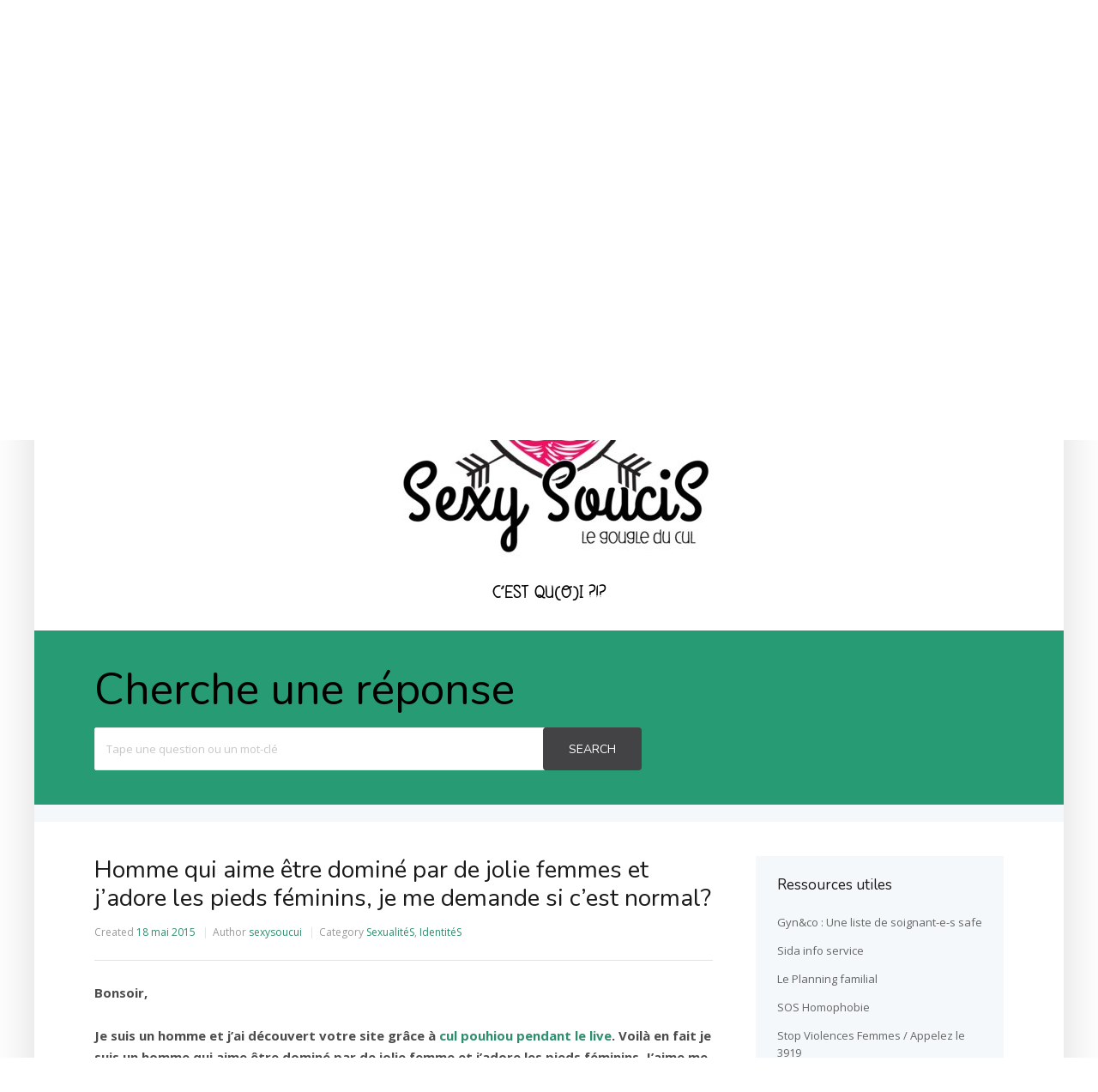

--- FILE ---
content_type: text/html; charset=UTF-8
request_url: https://www.sexysoucis.fr/knowledge-base/homme-qui-aime-etre-domine-par-de-jolie-femmes-et-jadore-les-pieds-feminins-je-ne-comprends-pas-pourquoi-jai-besoin-de-ca-et-je-me-demande-si-cest-normal/
body_size: 11495
content:

<!DOCTYPE html>
<html lang="fr-FR">
    <head>
        <meta http-equiv="X-UA-Compatible" content="IE=edge">
        <meta charset="UTF-8" />
        <meta name="viewport" content="width=device-width, initial-scale=1">
        <link rel="profile" href="http://gmpg.org/xfn/11" />
        <link rel="pingback" href="https://www.sexysoucis.fr/xmlrpc.php" />
        <title>Homme qui aime être dominé par de jolie femmes et j&rsquo;adore les pieds féminins, je me demande si c&rsquo;est normal? &#8211; Sexy SouciS</title>
<meta name='robots' content='max-image-preview:large' />
<link rel='dns-prefetch' href='//fonts.googleapis.com' />
<link rel="alternate" type="application/rss+xml" title="Sexy SouciS &raquo; Flux" href="https://www.sexysoucis.fr/feed/" />
<link rel="alternate" type="application/rss+xml" title="Sexy SouciS &raquo; Flux des commentaires" href="https://www.sexysoucis.fr/comments/feed/" />
<link rel="alternate" type="application/rss+xml" title="Sexy SouciS &raquo; Homme qui aime être dominé par de jolie femmes et j&rsquo;adore les pieds féminins, je me demande si c&rsquo;est normal? Flux des commentaires" href="https://www.sexysoucis.fr/knowledge-base/homme-qui-aime-etre-domine-par-de-jolie-femmes-et-jadore-les-pieds-feminins-je-ne-comprends-pas-pourquoi-jai-besoin-de-ca-et-je-me-demande-si-cest-normal/feed/" />
<link rel="alternate" title="oEmbed (JSON)" type="application/json+oembed" href="https://www.sexysoucis.fr/wp-json/oembed/1.0/embed?url=https%3A%2F%2Fwww.sexysoucis.fr%2Fknowledge-base%2Fhomme-qui-aime-etre-domine-par-de-jolie-femmes-et-jadore-les-pieds-feminins-je-ne-comprends-pas-pourquoi-jai-besoin-de-ca-et-je-me-demande-si-cest-normal%2F" />
<link rel="alternate" title="oEmbed (XML)" type="text/xml+oembed" href="https://www.sexysoucis.fr/wp-json/oembed/1.0/embed?url=https%3A%2F%2Fwww.sexysoucis.fr%2Fknowledge-base%2Fhomme-qui-aime-etre-domine-par-de-jolie-femmes-et-jadore-les-pieds-feminins-je-ne-comprends-pas-pourquoi-jai-besoin-de-ca-et-je-me-demande-si-cest-normal%2F&#038;format=xml" />
<style id='wp-img-auto-sizes-contain-inline-css' type='text/css'>
img:is([sizes=auto i],[sizes^="auto," i]){contain-intrinsic-size:3000px 1500px}
/*# sourceURL=wp-img-auto-sizes-contain-inline-css */
</style>
<style id='wp-emoji-styles-inline-css' type='text/css'>

	img.wp-smiley, img.emoji {
		display: inline !important;
		border: none !important;
		box-shadow: none !important;
		height: 1em !important;
		width: 1em !important;
		margin: 0 0.07em !important;
		vertical-align: -0.1em !important;
		background: none !important;
		padding: 0 !important;
	}
/*# sourceURL=wp-emoji-styles-inline-css */
</style>
<style id='wp-block-library-inline-css' type='text/css'>
:root{--wp-block-synced-color:#7a00df;--wp-block-synced-color--rgb:122,0,223;--wp-bound-block-color:var(--wp-block-synced-color);--wp-editor-canvas-background:#ddd;--wp-admin-theme-color:#007cba;--wp-admin-theme-color--rgb:0,124,186;--wp-admin-theme-color-darker-10:#006ba1;--wp-admin-theme-color-darker-10--rgb:0,107,160.5;--wp-admin-theme-color-darker-20:#005a87;--wp-admin-theme-color-darker-20--rgb:0,90,135;--wp-admin-border-width-focus:2px}@media (min-resolution:192dpi){:root{--wp-admin-border-width-focus:1.5px}}.wp-element-button{cursor:pointer}:root .has-very-light-gray-background-color{background-color:#eee}:root .has-very-dark-gray-background-color{background-color:#313131}:root .has-very-light-gray-color{color:#eee}:root .has-very-dark-gray-color{color:#313131}:root .has-vivid-green-cyan-to-vivid-cyan-blue-gradient-background{background:linear-gradient(135deg,#00d084,#0693e3)}:root .has-purple-crush-gradient-background{background:linear-gradient(135deg,#34e2e4,#4721fb 50%,#ab1dfe)}:root .has-hazy-dawn-gradient-background{background:linear-gradient(135deg,#faaca8,#dad0ec)}:root .has-subdued-olive-gradient-background{background:linear-gradient(135deg,#fafae1,#67a671)}:root .has-atomic-cream-gradient-background{background:linear-gradient(135deg,#fdd79a,#004a59)}:root .has-nightshade-gradient-background{background:linear-gradient(135deg,#330968,#31cdcf)}:root .has-midnight-gradient-background{background:linear-gradient(135deg,#020381,#2874fc)}:root{--wp--preset--font-size--normal:16px;--wp--preset--font-size--huge:42px}.has-regular-font-size{font-size:1em}.has-larger-font-size{font-size:2.625em}.has-normal-font-size{font-size:var(--wp--preset--font-size--normal)}.has-huge-font-size{font-size:var(--wp--preset--font-size--huge)}.has-text-align-center{text-align:center}.has-text-align-left{text-align:left}.has-text-align-right{text-align:right}.has-fit-text{white-space:nowrap!important}#end-resizable-editor-section{display:none}.aligncenter{clear:both}.items-justified-left{justify-content:flex-start}.items-justified-center{justify-content:center}.items-justified-right{justify-content:flex-end}.items-justified-space-between{justify-content:space-between}.screen-reader-text{border:0;clip-path:inset(50%);height:1px;margin:-1px;overflow:hidden;padding:0;position:absolute;width:1px;word-wrap:normal!important}.screen-reader-text:focus{background-color:#ddd;clip-path:none;color:#444;display:block;font-size:1em;height:auto;left:5px;line-height:normal;padding:15px 23px 14px;text-decoration:none;top:5px;width:auto;z-index:100000}html :where(.has-border-color){border-style:solid}html :where([style*=border-top-color]){border-top-style:solid}html :where([style*=border-right-color]){border-right-style:solid}html :where([style*=border-bottom-color]){border-bottom-style:solid}html :where([style*=border-left-color]){border-left-style:solid}html :where([style*=border-width]){border-style:solid}html :where([style*=border-top-width]){border-top-style:solid}html :where([style*=border-right-width]){border-right-style:solid}html :where([style*=border-bottom-width]){border-bottom-style:solid}html :where([style*=border-left-width]){border-left-style:solid}html :where(img[class*=wp-image-]){height:auto;max-width:100%}:where(figure){margin:0 0 1em}html :where(.is-position-sticky){--wp-admin--admin-bar--position-offset:var(--wp-admin--admin-bar--height,0px)}@media screen and (max-width:600px){html :where(.is-position-sticky){--wp-admin--admin-bar--position-offset:0px}}

/*# sourceURL=wp-block-library-inline-css */
</style><style id='global-styles-inline-css' type='text/css'>
:root{--wp--preset--aspect-ratio--square: 1;--wp--preset--aspect-ratio--4-3: 4/3;--wp--preset--aspect-ratio--3-4: 3/4;--wp--preset--aspect-ratio--3-2: 3/2;--wp--preset--aspect-ratio--2-3: 2/3;--wp--preset--aspect-ratio--16-9: 16/9;--wp--preset--aspect-ratio--9-16: 9/16;--wp--preset--color--black: #000000;--wp--preset--color--cyan-bluish-gray: #abb8c3;--wp--preset--color--white: #ffffff;--wp--preset--color--pale-pink: #f78da7;--wp--preset--color--vivid-red: #cf2e2e;--wp--preset--color--luminous-vivid-orange: #ff6900;--wp--preset--color--luminous-vivid-amber: #fcb900;--wp--preset--color--light-green-cyan: #7bdcb5;--wp--preset--color--vivid-green-cyan: #00d084;--wp--preset--color--pale-cyan-blue: #8ed1fc;--wp--preset--color--vivid-cyan-blue: #0693e3;--wp--preset--color--vivid-purple: #9b51e0;--wp--preset--gradient--vivid-cyan-blue-to-vivid-purple: linear-gradient(135deg,rgb(6,147,227) 0%,rgb(155,81,224) 100%);--wp--preset--gradient--light-green-cyan-to-vivid-green-cyan: linear-gradient(135deg,rgb(122,220,180) 0%,rgb(0,208,130) 100%);--wp--preset--gradient--luminous-vivid-amber-to-luminous-vivid-orange: linear-gradient(135deg,rgb(252,185,0) 0%,rgb(255,105,0) 100%);--wp--preset--gradient--luminous-vivid-orange-to-vivid-red: linear-gradient(135deg,rgb(255,105,0) 0%,rgb(207,46,46) 100%);--wp--preset--gradient--very-light-gray-to-cyan-bluish-gray: linear-gradient(135deg,rgb(238,238,238) 0%,rgb(169,184,195) 100%);--wp--preset--gradient--cool-to-warm-spectrum: linear-gradient(135deg,rgb(74,234,220) 0%,rgb(151,120,209) 20%,rgb(207,42,186) 40%,rgb(238,44,130) 60%,rgb(251,105,98) 80%,rgb(254,248,76) 100%);--wp--preset--gradient--blush-light-purple: linear-gradient(135deg,rgb(255,206,236) 0%,rgb(152,150,240) 100%);--wp--preset--gradient--blush-bordeaux: linear-gradient(135deg,rgb(254,205,165) 0%,rgb(254,45,45) 50%,rgb(107,0,62) 100%);--wp--preset--gradient--luminous-dusk: linear-gradient(135deg,rgb(255,203,112) 0%,rgb(199,81,192) 50%,rgb(65,88,208) 100%);--wp--preset--gradient--pale-ocean: linear-gradient(135deg,rgb(255,245,203) 0%,rgb(182,227,212) 50%,rgb(51,167,181) 100%);--wp--preset--gradient--electric-grass: linear-gradient(135deg,rgb(202,248,128) 0%,rgb(113,206,126) 100%);--wp--preset--gradient--midnight: linear-gradient(135deg,rgb(2,3,129) 0%,rgb(40,116,252) 100%);--wp--preset--font-size--small: 13px;--wp--preset--font-size--medium: 20px;--wp--preset--font-size--large: 36px;--wp--preset--font-size--x-large: 42px;--wp--preset--spacing--20: 0.44rem;--wp--preset--spacing--30: 0.67rem;--wp--preset--spacing--40: 1rem;--wp--preset--spacing--50: 1.5rem;--wp--preset--spacing--60: 2.25rem;--wp--preset--spacing--70: 3.38rem;--wp--preset--spacing--80: 5.06rem;--wp--preset--shadow--natural: 6px 6px 9px rgba(0, 0, 0, 0.2);--wp--preset--shadow--deep: 12px 12px 50px rgba(0, 0, 0, 0.4);--wp--preset--shadow--sharp: 6px 6px 0px rgba(0, 0, 0, 0.2);--wp--preset--shadow--outlined: 6px 6px 0px -3px rgb(255, 255, 255), 6px 6px rgb(0, 0, 0);--wp--preset--shadow--crisp: 6px 6px 0px rgb(0, 0, 0);}:where(.is-layout-flex){gap: 0.5em;}:where(.is-layout-grid){gap: 0.5em;}body .is-layout-flex{display: flex;}.is-layout-flex{flex-wrap: wrap;align-items: center;}.is-layout-flex > :is(*, div){margin: 0;}body .is-layout-grid{display: grid;}.is-layout-grid > :is(*, div){margin: 0;}:where(.wp-block-columns.is-layout-flex){gap: 2em;}:where(.wp-block-columns.is-layout-grid){gap: 2em;}:where(.wp-block-post-template.is-layout-flex){gap: 1.25em;}:where(.wp-block-post-template.is-layout-grid){gap: 1.25em;}.has-black-color{color: var(--wp--preset--color--black) !important;}.has-cyan-bluish-gray-color{color: var(--wp--preset--color--cyan-bluish-gray) !important;}.has-white-color{color: var(--wp--preset--color--white) !important;}.has-pale-pink-color{color: var(--wp--preset--color--pale-pink) !important;}.has-vivid-red-color{color: var(--wp--preset--color--vivid-red) !important;}.has-luminous-vivid-orange-color{color: var(--wp--preset--color--luminous-vivid-orange) !important;}.has-luminous-vivid-amber-color{color: var(--wp--preset--color--luminous-vivid-amber) !important;}.has-light-green-cyan-color{color: var(--wp--preset--color--light-green-cyan) !important;}.has-vivid-green-cyan-color{color: var(--wp--preset--color--vivid-green-cyan) !important;}.has-pale-cyan-blue-color{color: var(--wp--preset--color--pale-cyan-blue) !important;}.has-vivid-cyan-blue-color{color: var(--wp--preset--color--vivid-cyan-blue) !important;}.has-vivid-purple-color{color: var(--wp--preset--color--vivid-purple) !important;}.has-black-background-color{background-color: var(--wp--preset--color--black) !important;}.has-cyan-bluish-gray-background-color{background-color: var(--wp--preset--color--cyan-bluish-gray) !important;}.has-white-background-color{background-color: var(--wp--preset--color--white) !important;}.has-pale-pink-background-color{background-color: var(--wp--preset--color--pale-pink) !important;}.has-vivid-red-background-color{background-color: var(--wp--preset--color--vivid-red) !important;}.has-luminous-vivid-orange-background-color{background-color: var(--wp--preset--color--luminous-vivid-orange) !important;}.has-luminous-vivid-amber-background-color{background-color: var(--wp--preset--color--luminous-vivid-amber) !important;}.has-light-green-cyan-background-color{background-color: var(--wp--preset--color--light-green-cyan) !important;}.has-vivid-green-cyan-background-color{background-color: var(--wp--preset--color--vivid-green-cyan) !important;}.has-pale-cyan-blue-background-color{background-color: var(--wp--preset--color--pale-cyan-blue) !important;}.has-vivid-cyan-blue-background-color{background-color: var(--wp--preset--color--vivid-cyan-blue) !important;}.has-vivid-purple-background-color{background-color: var(--wp--preset--color--vivid-purple) !important;}.has-black-border-color{border-color: var(--wp--preset--color--black) !important;}.has-cyan-bluish-gray-border-color{border-color: var(--wp--preset--color--cyan-bluish-gray) !important;}.has-white-border-color{border-color: var(--wp--preset--color--white) !important;}.has-pale-pink-border-color{border-color: var(--wp--preset--color--pale-pink) !important;}.has-vivid-red-border-color{border-color: var(--wp--preset--color--vivid-red) !important;}.has-luminous-vivid-orange-border-color{border-color: var(--wp--preset--color--luminous-vivid-orange) !important;}.has-luminous-vivid-amber-border-color{border-color: var(--wp--preset--color--luminous-vivid-amber) !important;}.has-light-green-cyan-border-color{border-color: var(--wp--preset--color--light-green-cyan) !important;}.has-vivid-green-cyan-border-color{border-color: var(--wp--preset--color--vivid-green-cyan) !important;}.has-pale-cyan-blue-border-color{border-color: var(--wp--preset--color--pale-cyan-blue) !important;}.has-vivid-cyan-blue-border-color{border-color: var(--wp--preset--color--vivid-cyan-blue) !important;}.has-vivid-purple-border-color{border-color: var(--wp--preset--color--vivid-purple) !important;}.has-vivid-cyan-blue-to-vivid-purple-gradient-background{background: var(--wp--preset--gradient--vivid-cyan-blue-to-vivid-purple) !important;}.has-light-green-cyan-to-vivid-green-cyan-gradient-background{background: var(--wp--preset--gradient--light-green-cyan-to-vivid-green-cyan) !important;}.has-luminous-vivid-amber-to-luminous-vivid-orange-gradient-background{background: var(--wp--preset--gradient--luminous-vivid-amber-to-luminous-vivid-orange) !important;}.has-luminous-vivid-orange-to-vivid-red-gradient-background{background: var(--wp--preset--gradient--luminous-vivid-orange-to-vivid-red) !important;}.has-very-light-gray-to-cyan-bluish-gray-gradient-background{background: var(--wp--preset--gradient--very-light-gray-to-cyan-bluish-gray) !important;}.has-cool-to-warm-spectrum-gradient-background{background: var(--wp--preset--gradient--cool-to-warm-spectrum) !important;}.has-blush-light-purple-gradient-background{background: var(--wp--preset--gradient--blush-light-purple) !important;}.has-blush-bordeaux-gradient-background{background: var(--wp--preset--gradient--blush-bordeaux) !important;}.has-luminous-dusk-gradient-background{background: var(--wp--preset--gradient--luminous-dusk) !important;}.has-pale-ocean-gradient-background{background: var(--wp--preset--gradient--pale-ocean) !important;}.has-electric-grass-gradient-background{background: var(--wp--preset--gradient--electric-grass) !important;}.has-midnight-gradient-background{background: var(--wp--preset--gradient--midnight) !important;}.has-small-font-size{font-size: var(--wp--preset--font-size--small) !important;}.has-medium-font-size{font-size: var(--wp--preset--font-size--medium) !important;}.has-large-font-size{font-size: var(--wp--preset--font-size--large) !important;}.has-x-large-font-size{font-size: var(--wp--preset--font-size--x-large) !important;}
/*# sourceURL=global-styles-inline-css */
</style>

<style id='classic-theme-styles-inline-css' type='text/css'>
/*! This file is auto-generated */
.wp-block-button__link{color:#fff;background-color:#32373c;border-radius:9999px;box-shadow:none;text-decoration:none;padding:calc(.667em + 2px) calc(1.333em + 2px);font-size:1.125em}.wp-block-file__button{background:#32373c;color:#fff;text-decoration:none}
/*# sourceURL=/wp-includes/css/classic-themes.min.css */
</style>
<link rel='stylesheet' id='contact-form-7-css' href='https://www.sexysoucis.fr/wp-content/plugins/contact-form-7/includes/css/styles.css?ver=6.1.4' type='text/css' media='all' />
<link rel='stylesheet' id='sfmsb-style-css' href='https://www.sexysoucis.fr/wp-content/plugins/simple-follow-me-social-buttons-widget/assets/css/style.css?ver=3.3.3' type='text/css' media='all' />
<link rel='stylesheet' id='sfmsb-icons-css' href='https://www.sexysoucis.fr/wp-content/plugins/simple-follow-me-social-buttons-widget/assets/css/icons.css?ver=3.3.3' type='text/css' media='all' />
<link rel='stylesheet' id='ht-theme-style-css' href='https://www.sexysoucis.fr/wp-content/themes/helpguru/css/style.css?ver=6.9' type='text/css' media='all' />
<style id='ht-theme-style-inline-css' type='text/css'>
a, a:visited, .bbp-author-name { color: #2f8e6b; } a:hover { color: #002802; } #site-header { background: #ffffff; } @media screen and (max-width: 768px) { #nav-primary-menu { background: #ffffff; } } #site-header, #site-header a, #site-header a:visited, #site-header a:hover, #nav-primary button { color:#000000; } #page-header { background: #269b74; } #page-header, #page-header a, #page-header a:visited, #page-header a:hover, #page-header #page-header-title { color:#000000; } #page-header #page-header-tagline { color:rgba(0,0,0,0.9); } #ht-site-container.ht-layout-boxed { max-width: 1200px; box-shadow: 0 0 55px rgba(0,0,0,0.15); } #homepage-features .hf-block i { color: #2f8e6b; } .hkb_widget_exit__btn { background: #2f8e6b; } body.error404 #primary { background-image : url("/wp-content/uploads/2015/01/licorne.jpg"); height: 700px;} body.error404 .post.error404 .entry-title { text-shadow: #000000 1px 1px, #000000 -1px 1px, #000000 -1px -1px, #000000 1px -1px;} body.error404 .post.error404 .entry-tagline { text-shadow: #000000 1px 1px, #000000 -1px 1px, #000000 -1px -1px, #000000 1px -1px;} body.error404 .post.error404{margin: 300px 0px;} #site-header #logo {float:none;height:auto} #site-header #logo img {max-height:none;width:100%} #site-header #nav-primary {display:block;text-align:center} #site-header #nav-primary #nav-primary-menu {float:none} #site-header #ht-nav-toggle{color:#000;float:none;padding:0} @font-face { font-family: GrandHotel-Regular; src: url(/wp-includes/fonts/GrandHotel-Regular.otf); } @font-face { font-family: deibi; src: url(/wp-includes/fonts/deibi.otf); } #nav-primary { font-family: deibi; } #nav-primary ul > li a { font-size: 20px; }
/*# sourceURL=ht-theme-style-inline-css */
</style>
<link rel='stylesheet' id='ht-kb-css' href='https://www.sexysoucis.fr/wp-content/themes/helpguru/css/ht-kb.css?ver=6.9' type='text/css' media='all' />
<link rel='stylesheet' id='ht-google-font-css' href='//fonts.googleapis.com/css?family=Open+Sans:400italic,400,600,700|Nunito:400' type='text/css' media='all' />
<link rel='stylesheet' id='ht-theme-bbpre-ss-style-css' href='https://www.sexysoucis.fr/wp-content/themes/helpguru/css/bbpress.css?ver=6.9' type='text/css' media='all' />
<link rel='stylesheet' id='font-awesome-css' href='https://www.sexysoucis.fr/wp-content/themes/helpguru/inc/ht-core/libraries/font-awesome/css/font-awesome.min.css?ver=6.9' type='text/css' media='all' />
<script type="text/javascript" src="https://www.sexysoucis.fr/wp-includes/js/jquery/jquery.min.js?ver=3.7.1" id="jquery-core-js"></script>
<script type="text/javascript" src="https://www.sexysoucis.fr/wp-includes/js/jquery/jquery-migrate.min.js?ver=3.4.1" id="jquery-migrate-js"></script>
<script type="text/javascript" src="https://www.sexysoucis.fr/wp-content/plugins/simple-follow-me-social-buttons-widget/assets/js/front-widget.js?ver=3.3.3" id="sfmsb-script-js"></script>
<link rel="https://api.w.org/" href="https://www.sexysoucis.fr/wp-json/" /><link rel="alternate" title="JSON" type="application/json" href="https://www.sexysoucis.fr/wp-json/wp/v2/ht_kb/884" /><link rel="EditURI" type="application/rsd+xml" title="RSD" href="https://www.sexysoucis.fr/xmlrpc.php?rsd" />
<meta name="generator" content="WordPress 6.9" />
<link rel="canonical" href="https://www.sexysoucis.fr/knowledge-base/homme-qui-aime-etre-domine-par-de-jolie-femmes-et-jadore-les-pieds-feminins-je-ne-comprends-pas-pourquoi-jai-besoin-de-ca-et-je-me-demande-si-cest-normal/" />
<link rel='shortlink' href='https://www.sexysoucis.fr/?p=884' />
<meta name="generator" content="HelpGuru Knowledge Base v3.0.3" />
<!--[if lt IE 9]><script src="https://www.sexysoucis.fr/wp-content/themes/helpguru/inc/ht-core/js/html5.js"></script><![endif]--><!--[if (gte IE 6)&(lte IE 8)]><script src="https://www.sexysoucis.fr/wp-content/themes/helpguru/inc/ht-core/js/selectivizr-min.js"></script><![endif]--><style type="text/css" id="custom-background-css">
body.custom-background { background-color: #ffffff; }
</style>
	<link rel="icon" href="https://www.sexysoucis.fr/wp-content/uploads/2016/01/cropped-logo-grand-32x32.jpg" sizes="32x32" />
<link rel="icon" href="https://www.sexysoucis.fr/wp-content/uploads/2016/01/cropped-logo-grand-192x192.jpg" sizes="192x192" />
<link rel="apple-touch-icon" href="https://www.sexysoucis.fr/wp-content/uploads/2016/01/cropped-logo-grand-180x180.jpg" />
<meta name="msapplication-TileImage" content="https://www.sexysoucis.fr/wp-content/uploads/2016/01/cropped-logo-grand-270x270.jpg" />
    </head>
<body class="wp-singular ht_kb-template-default single single-ht_kb postid-884 single-format-standard custom-background wp-theme-helpguru ht-kb chrome" itemtype="http://schema.org/WebPage" itemscope="itemscope">

<!-- #ht-site-container -->
<div id="ht-site-container" class="clearfix ht-layout-boxed">

    <!-- #header -->
    <header id="site-header" class="clearfix" role="banner" itemtype="http://schema.org/WPHeader" itemscope="itemscope">
    <div class="ht-container clearfix">

    <!-- #logo -->
    <div id="logo">
        <a title="Sexy SouciS" href="https://www.sexysoucis.fr">
            <img alt="Sexy SouciS" src="https://www.sexysoucis.fr/wp-content/uploads/2016/01/header_prod.jpg" />
                        </a>
    </div>
    <!-- /#logo -->

            <!-- #primary-nav -->
        <nav id="nav-primary" role="navigation" itemtype="http://schema.org/SiteNavigationElement" itemscope="itemscope">
            <button id="ht-nav-toggle"><span>Menu</span></button>
            <div id="nav-primary-menu" class="menu-menu-2-container"><ul id="menu-menu-2" class=""><li id="menu-item-195" class="menu-item menu-item-type-post_type menu-item-object-page menu-item-195"><a href="https://www.sexysoucis.fr/sexy-soucis-le-gougle-du-cul/">C&rsquo;est qu(o)i ?!?</a></li>
</ul></div>        </nav>
        <!-- /#primary-nav -->
    
    </div>
    </header>
    <!-- /#header -->
<!-- #page-header -->
<section id="page-header" class="clearfix">
<div class="ht-container">
	<h1 id="page-header-title">Cherche une réponse</h1>
		
        <form class="hkb-site-search" method="get" action="https://www.sexysoucis.fr/">
        <label class="hkb-screen-reader-text" for="s">Search For</label>
        <input class="hkb-site-search__field" type="text" value="" placeholder="Tape une question ou un mot-clé" name="s" autocomplete="off">
        <input type="hidden" name="ht-kb-search" value="1" />
        <input type="hidden" name="lang" value=""/>
        <button class="hkb-site-search__button" type="submit"><span>Search</span></button>
    </form>
</div>
</section>
<!-- /#page-header -->

<!-- #page-header-breadcrumbs -->
<section id="page-header-breadcrumbs" class="clearfix">
<div class="ht-container">
		

</div>
</section>
<!-- /#page-header -->
<!-- #primary -->
<div id="primary" class="sidebar-right clearfix"> 
<div class="ht-container">

<!-- #content -->
<main id="content" role="main" itemscope="itemscope" itemprop="mainContentOfPage">
<!-- #ht-kb -->
<div id="hkb" class="hkb-template-single">

	
		<article id="post-884" class="post-884 ht_kb type-ht_kb status-publish format-standard hentry ht_kb_category-sexualites ht_kb_category-identites" itemtype="http://schema.org/CreativeWork" itemscope="itemscope">

		<!-- .entry-header -->
		<header class="entry-header">

		
			<h1 class="entry-title" itemprop="headline">
				Homme qui aime être dominé par de jolie femmes et j&rsquo;adore les pieds féminins, je me demande si c&rsquo;est normal?			</h1>

			<ul class="hkb-entry-meta clearfix">

				<li class="hkb-em-date"> 
				    <span>Created</span>
				    <a href="https://www.sexysoucis.fr/knowledge-base/homme-qui-aime-etre-domine-par-de-jolie-femmes-et-jadore-les-pieds-feminins-je-ne-comprends-pas-pourquoi-jai-besoin-de-ca-et-je-me-demande-si-cest-normal/" rel="bookmark" itemprop="url"><time datetime="2015-05-18" itemprop="datePublished">18 mai 2015</time></a>
				</li>
				<li class="ht-kb-em-author">
					<span>Author</span>
					<a class="url fn n" href="https://www.sexysoucis.fr/author/sexysoucui/" title="sexysoucui" rel="me" itemprop="author">sexysoucui</a>
				</li>
									<li class="ht-kb-em-category">
					    <span>Category</span>
					     <a href="https://www.sexysoucis.fr/article-categories/sexualites/" rel="tag">SexualitéS</a>, <a href="https://www.sexysoucis.fr/article-categories/identites/" rel="tag">IdentitéS</a>					</li>
								
			</ul>

				    
		</header>
		<!-- /.entry-header --> 

			<div class="hkb-entry-content">

					<!-- .hkb-article__content -->
<div class="hkb-article__content entry-content" itemprop="text">
    <p><strong><span class="Apple-style-span">Bonsoir,</span></strong></p>
<p><strong>Je suis un homme et j&rsquo;ai découvert votre site grâce à <a href="https://www.youtube.com/watch?v=3Jho1KGRFn4" target="_blank">cul pouhiou pendant le live</a>. Voilà en fait je suis un homme qui aime être dominé par de jolie femme et j&rsquo;adore les pieds féminins. J&rsquo;aime me faire torturer par une belle femme et j&rsquo;aime être dans la contrainte par elle.</strong></p>
<p><strong>Je sais que je ne suis pas le seul dans mon cas mais je ne comprends pas pourquoi j&rsquo;ai besoin de ça et surtout je me demande si c&rsquo;est vraiment normal d&rsquo;aimer ça ?  Qu&rsquo;en dites vous ?</strong></p>
<p>Bonsoir!</p>
<p>Alors en effet tu n&rsquo;es pas (du tout) (DU TOUT) le seul à aimer être soumis, surtout par de belles femmes (comme en témoigne par exemple <a href="https://www.sexysoucis.fr/knowledge-base/je-suis-hetero-mais-jai-envie-dessayer-la-soumission-avec-une-maitresse-et-de-me-faire-sodomiser-par-une-femme-je-doute-sur-mes-fantasmes/" target="_blank">cette question que j&rsquo;ai reçue</a>), et à avoir par ailleurs une forme de fétichisme de leurs pieds.</p>
<p>Le fétichisme autour des pieds se décline dans plein de fétichismes de niche, par exemple pour certain.e.s ce qui est excitant c&rsquo;est le pied lui même, notamment le caresser, le lécher, s&rsquo;en servir pour caresser un sexe voire pénétrer (tiens, fun fact, <a href="https://www.youtube.com/watch?v=ymwMllv4VJs" target="_blank">Quentin Tarantino par exemple, est TOTALEMENT fétichiste des pieds</a>, d&rsquo;où une scène d&rsquo;anthologie dans « Une nuit en enfer »). Pour d&rsquo;autres ça va être la chaussure qui est très importante : des talons aiguilles vertigineux pour les un.e.s ou des baskets souillées pour les autres ou encore des rangers ayant écrasé des insectes pour d&rsquo;autres. Il y a aussi tous les fétichismes liés aux pieds de plus loin, comme l&rsquo;attrait pour les bas ou collants&#8230;</p>
<p><a href="https://www.sexysoucis.fr/wp-content/uploads/2015/05/giphy-24.gif"><img fetchpriority="high" decoding="async" class="aligncenter size-full wp-image-944" src="https://www.sexysoucis.fr/wp-content/uploads/2015/05/giphy-24.gif" alt="giphy-2" width="400" height="209" /></a></p>
<p>Pour ce qui est de te dire « pourquoi tu as besoin de ça » (pour être excité, j&rsquo;imagine que c&rsquo;est ça le sens de ta phrase) je ne pourrais pas vraiment te dire car je ne te connais pas et franchement je ne suis pas sûre que ce soit si intéressant que cela de chercher une explication à tout prix, après tout, les gens qui aiment la lingerie fine ne se posent pas vraiment la question du pourquoi du comment, alors que c&rsquo;est aussi un fétichisme, il est juste plus accepté sociétalement.</p>
<p><a href="https://www.sexysoucis.fr/wp-content/uploads/2015/05/giphy-42.gif"><img decoding="async" class="aligncenter size-full wp-image-946" src="https://www.sexysoucis.fr/wp-content/uploads/2015/05/giphy-42.gif" alt="giphy-4" width="700" height="394" /></a></p>
<p>Ce sur quoi je peux te répondre c&rsquo;est sur le caractère « normal » de ton penchant, et (je ne sais pas si tu as lu quelques unes de mes réponses) je vais répéter mon sempiternel refrain : OUI c&rsquo;est « normal » puisqu&rsquo;en réalité TOUT est normal dans la sexualité, et rien n&rsquo;est condamnable ou problématique (tant que l&rsquo;on reste dans le cadre du consentement éclairé). C&rsquo;est d&rsquo;autant plus vrai que la norme est une construction propre à chaque individu⋅e, basée sur sa culture, son éducation, sa religion, son interprétation de toutes ces choses, et donc ce qui est « normal » pour une personne ne l&rsquo;est pas pour une autre. La seule chose importante c&rsquo;est que tu fasses ce qui te plaît, encore une fois dans les limites du consentement éclairé. Pour le reste, tout ce qui pourrait constituer un jugement sur tes envies et/ou pratiques est absolument nul et non avenu :)</p>
<p>Voilà, je ne sais pas si cela te convient ou t&rsquo;aide mais je l&rsquo;espère!</p>
<p>Bises</p>
<p>PS : si tu joues à (te) faire mal, n&rsquo;oublie pas qu&rsquo;il faut faire attention à <a href="https://www.sexysoucis.fr/knowledge-base/comment-pratiquer-le-bdsm-de-maniere-safe/" target="_blank">ta santé sexuelle et celle de ta/tes partenaire⋅s</a>!</p>
</div>
<!-- /.hkb-article__content -->


					


					 

									<div class="hkb-feedback">
					<h3 class="hkb-feedback__title">Was this article helpful?</h3>
									<div class="ht-voting" id ="ht-voting-post-884">
																<div class="ht-voting-links ht-voting-none">
					<a class="ht-voting-upvote enabled" rel="nofollow" data-direction="up" data-type="post" data-nonce="b57877c625" data-id="884" data-allow="anon" data-display="standard" href="#"><i class="hkb-upvote-icon"></i><span>Yes</span></a>
					<a class="ht-voting-downvote enabled" rel="nofollow" data-direction="down" data-type="post" data-nonce="b57877c625" data-id="884" data-allow="anon" data-display="standard" href="#"><i class="hkb-upvote-icon"></i><span>No</span></a>
				</div>
									<!-- no new vote -->
					
			
							</div>
							</div>
				
			</div>			

		</article>

		
		

<!-- .hkb-article__related -->     
    <section class="hkb-article-related" class="clearfix">
        <h3 class="hkb-article-related__title">Related Articles</h3>
        <ul class="hkb-article-list">
                        
            <li class="hkb-article-list__format-standard">
                <a href="https://www.sexysoucis.fr/knowledge-base/tw-mes-mauvaises-experiences-passees-pesent-sur-ma-sexualite-avec-mon-mec-que-faire/" title="[TW] Mes mauvaises expériences passées pèsent sur ma sexualité avec mon mec, que faire?">[TW] Mes mauvaises expériences passées pèsent sur ma sexualité avec mon mec, que faire?</a>
                     <!-- .hkb-meta -->
    <ul class="hkb-meta">

                            <li class="hkb-meta__views">
    25810</li>                        
    </ul>
    <!-- /.hkb-meta -->
            </li>

                        
            <li class="hkb-article-list__format-standard">
                <a href="https://www.sexysoucis.fr/knowledge-base/est-ce-quon-peut-en-savoir-plus-sur-la-technique-de-la-brosse-a-dents-pour-les-fellations/" title="Est-ce qu&rsquo;on peut en savoir plus sur la technique de la brosse à dents pour les fellations?">Est-ce qu&rsquo;on peut en savoir plus sur la technique de la brosse à dents pour les fellations?</a>
                     <!-- .hkb-meta -->
    <ul class="hkb-meta">

                            <li class="hkb-meta__views">
    98339</li>                        
    </ul>
    <!-- /.hkb-meta -->
            </li>

                        
            <li class="hkb-article-list__format-standard">
                <a href="https://www.sexysoucis.fr/knowledge-base/mon-copain-na-jamais-ete-tres-cul-je-suis-persuadee-que-cest-ma-faute-et-on-narrive-pas-a-en-parler/" title="Mon copain n&rsquo;a jamais été très « cul », je suis persuadée que c&rsquo;est ma faute">Mon copain n&rsquo;a jamais été très « cul », je suis persuadée que c&rsquo;est ma faute</a>
                     <!-- .hkb-meta -->
    <ul class="hkb-meta">

                            <li class="hkb-meta__views">
    27425</li>                        
    </ul>
    <!-- /.hkb-meta -->
            </li>

                        
            <li class="hkb-article-list__format-standard">
                <a href="https://www.sexysoucis.fr/knowledge-base/jai-trompe-mon-copain-lors-dun-weekend-festif-mais-je-narrive-pas-a-men-vouloir/" title="J&rsquo;ai trompé mon copain mais je n&rsquo;arrive pas à m&rsquo;en vouloir">J&rsquo;ai trompé mon copain mais je n&rsquo;arrive pas à m&rsquo;en vouloir</a>
                     <!-- .hkb-meta -->
    <ul class="hkb-meta">

                            <li class="hkb-meta__views">
    31580</li>                        
    </ul>
    <!-- /.hkb-meta -->
            </li>

                        
            <li class="hkb-article-list__format-standard">
                <a href="https://www.sexysoucis.fr/knowledge-base/ma-copine-a-mal-quand-je-tente-de-la-penetrer-elle-veut-coucher-avec-quelquun-dautre-mais-je-refuse/" title="Ma copine a mal quand je tente de la pénétrer, elle veut coucher avec quelqu&rsquo;un d&rsquo;autre mais je refuse">Ma copine a mal quand je tente de la pénétrer, elle veut coucher avec quelqu&rsquo;un d&rsquo;autre mais je refuse</a>
                     <!-- .hkb-meta -->
    <ul class="hkb-meta">

                            <li class="hkb-meta__views">
    59211</li>                        
    </ul>
    <!-- /.hkb-meta -->
            </li>

                        
            <li class="hkb-article-list__format-standard">
                <a href="https://www.sexysoucis.fr/knowledge-base/je-me-sens-incapable-de-lacher-prise-et-de-prendre-du-plaisir-je-prefere-en-donner/" title="Je me sens incapable de lâcher prise et de prendre du plaisir, je préfère en donner">Je me sens incapable de lâcher prise et de prendre du plaisir, je préfère en donner</a>
                     <!-- .hkb-meta -->
    <ul class="hkb-meta">

                            <li class="hkb-meta__views">
    25918</li>                        
    </ul>
    <!-- /.hkb-meta -->
            </li>

                </ul>
    </section>
<!-- /.hkb-article__related -->


		
	
</div><!-- /#ht-kb -->
</main>
<!-- /#content -->


<!-- #sidebar -->
<aside id="sidebar" role="complementary" itemtype="http://schema.org/WPSideBar" itemscope="itemscope">
	<section id="text-4" class="widget widget_text clearfix"><h4 class="widget-title">Ressources utiles</h4>			<div class="textwidget"><p><a href="https://gynandco.wordpress.com/">Gyn&amp;co : Une liste de soignant-e-s safe </a></p>
<p><a href="http://www.sida-info-service.org/"> Sida info service </a></p>
<p><a href="http://www.planning-familial.org/"> Le Planning familial </a></p>
<p><a href="http://www.sos-homophobie.org/">SOS Homophobie </a></p>
<p><a href="http://www.stop-violences-femmes.gouv.fr/">Stop Violences Femmes / Appelez le 3919 </a></p>
<p><a href="http://assopolyvalence.org/temoignages/">Polyvalence, espace de témoignages </a></p>
</div>
		</section></aside>
<!-- /#sidebar -->


</div>
<!-- /.ht-container -->
</div>
<!-- /#primary -->

<!-- #site-footer-widgets -->
<section id="site-footer-widgets">
<div class="ht-container">


</div>
</section>
<!-- /#site-footer-widgets -->

<!-- #site-footer -->
<footer id="site-footer" class="clearfix" itemtype="http://schema.org/WPFooter" itemscope="itemscope">
<div class="ht-container">

  
  
</div>
</footer> 
<!-- /#site-footer -->

<script type="speculationrules">
{"prefetch":[{"source":"document","where":{"and":[{"href_matches":"/*"},{"not":{"href_matches":["/wp-*.php","/wp-admin/*","/wp-content/uploads/*","/wp-content/*","/wp-content/plugins/*","/wp-content/themes/helpguru/*","/*\\?(.+)"]}},{"not":{"selector_matches":"a[rel~=\"nofollow\"]"}},{"not":{"selector_matches":".no-prefetch, .no-prefetch a"}}]},"eagerness":"conservative"}]}
</script>

<script type="text/javascript" id="bbp-swap-no-js-body-class">
	document.body.className = document.body.className.replace( 'bbp-no-js', 'bbp-js' );
</script>

<script type="text/javascript" src="https://www.sexysoucis.fr/wp-content/plugins/ht-knowledge-base/js/jquery.livesearch.js?ver=6.9" id="ht-kb-live-search-plugin-js"></script>
<script type="text/javascript" id="ht-kb-live-search-js-extra">
/* <![CDATA[ */
var hkbJSSettings = {"liveSearchUrl":"https://www.sexysoucis.fr/?ajax=1&ht-kb-search=1&s=","focusSearchBox":"1"};
//# sourceURL=ht-kb-live-search-js-extra
/* ]]> */
</script>
<script type="text/javascript" src="https://www.sexysoucis.fr/wp-content/plugins/ht-knowledge-base/js/hkb-livesearch-js.js?ver=6.9" id="ht-kb-live-search-js"></script>
<script type="text/javascript" src="https://www.sexysoucis.fr/wp-content/plugins/bbpress/templates/default/js/editor.min.js?ver=2.6.14" id="bbpress-editor-js"></script>
<script type="text/javascript" src="https://www.sexysoucis.fr/wp-includes/js/dist/hooks.min.js?ver=dd5603f07f9220ed27f1" id="wp-hooks-js"></script>
<script type="text/javascript" src="https://www.sexysoucis.fr/wp-includes/js/dist/i18n.min.js?ver=c26c3dc7bed366793375" id="wp-i18n-js"></script>
<script type="text/javascript" id="wp-i18n-js-after">
/* <![CDATA[ */
wp.i18n.setLocaleData( { 'text direction\u0004ltr': [ 'ltr' ] } );
//# sourceURL=wp-i18n-js-after
/* ]]> */
</script>
<script type="text/javascript" src="https://www.sexysoucis.fr/wp-content/plugins/contact-form-7/includes/swv/js/index.js?ver=6.1.4" id="swv-js"></script>
<script type="text/javascript" id="contact-form-7-js-translations">
/* <![CDATA[ */
( function( domain, translations ) {
	var localeData = translations.locale_data[ domain ] || translations.locale_data.messages;
	localeData[""].domain = domain;
	wp.i18n.setLocaleData( localeData, domain );
} )( "contact-form-7", {"translation-revision-date":"2025-02-06 12:02:14+0000","generator":"GlotPress\/4.0.3","domain":"messages","locale_data":{"messages":{"":{"domain":"messages","plural-forms":"nplurals=2; plural=n > 1;","lang":"fr"},"This contact form is placed in the wrong place.":["Ce formulaire de contact est plac\u00e9 dans un mauvais endroit."],"Error:":["Erreur\u00a0:"]}},"comment":{"reference":"includes\/js\/index.js"}} );
//# sourceURL=contact-form-7-js-translations
/* ]]> */
</script>
<script type="text/javascript" id="contact-form-7-js-before">
/* <![CDATA[ */
var wpcf7 = {
    "api": {
        "root": "https:\/\/www.sexysoucis.fr\/wp-json\/",
        "namespace": "contact-form-7\/v1"
    }
};
//# sourceURL=contact-form-7-js-before
/* ]]> */
</script>
<script type="text/javascript" src="https://www.sexysoucis.fr/wp-content/plugins/contact-form-7/includes/js/index.js?ver=6.1.4" id="contact-form-7-js"></script>
<script type="text/javascript" src="https://www.sexysoucis.fr/wp-content/themes/helpguru/js/functions.js?ver=6.9" id="ht_theme_custom-js"></script>
<script type="text/javascript" id="ht-voting-frontend-script-js-extra">
/* <![CDATA[ */
var voting = {"log_in_required":"You must be logged in to vote on this","ajaxurl":"https://www.sexysoucis.fr/wp-admin/admin-ajax.php","ajaxnonce":"102d25e110"};
//# sourceURL=ht-voting-frontend-script-js-extra
/* ]]> */
</script>
<script type="text/javascript" src="https://www.sexysoucis.fr/wp-content/plugins/ht-knowledge-base/voting/js/ht-voting-frontend-script.js?ver=1" id="ht-voting-frontend-script-js"></script>
<script id="wp-emoji-settings" type="application/json">
{"baseUrl":"https://s.w.org/images/core/emoji/17.0.2/72x72/","ext":".png","svgUrl":"https://s.w.org/images/core/emoji/17.0.2/svg/","svgExt":".svg","source":{"concatemoji":"https://www.sexysoucis.fr/wp-includes/js/wp-emoji-release.min.js?ver=6.9"}}
</script>
<script type="module">
/* <![CDATA[ */
/*! This file is auto-generated */
const a=JSON.parse(document.getElementById("wp-emoji-settings").textContent),o=(window._wpemojiSettings=a,"wpEmojiSettingsSupports"),s=["flag","emoji"];function i(e){try{var t={supportTests:e,timestamp:(new Date).valueOf()};sessionStorage.setItem(o,JSON.stringify(t))}catch(e){}}function c(e,t,n){e.clearRect(0,0,e.canvas.width,e.canvas.height),e.fillText(t,0,0);t=new Uint32Array(e.getImageData(0,0,e.canvas.width,e.canvas.height).data);e.clearRect(0,0,e.canvas.width,e.canvas.height),e.fillText(n,0,0);const a=new Uint32Array(e.getImageData(0,0,e.canvas.width,e.canvas.height).data);return t.every((e,t)=>e===a[t])}function p(e,t){e.clearRect(0,0,e.canvas.width,e.canvas.height),e.fillText(t,0,0);var n=e.getImageData(16,16,1,1);for(let e=0;e<n.data.length;e++)if(0!==n.data[e])return!1;return!0}function u(e,t,n,a){switch(t){case"flag":return n(e,"\ud83c\udff3\ufe0f\u200d\u26a7\ufe0f","\ud83c\udff3\ufe0f\u200b\u26a7\ufe0f")?!1:!n(e,"\ud83c\udde8\ud83c\uddf6","\ud83c\udde8\u200b\ud83c\uddf6")&&!n(e,"\ud83c\udff4\udb40\udc67\udb40\udc62\udb40\udc65\udb40\udc6e\udb40\udc67\udb40\udc7f","\ud83c\udff4\u200b\udb40\udc67\u200b\udb40\udc62\u200b\udb40\udc65\u200b\udb40\udc6e\u200b\udb40\udc67\u200b\udb40\udc7f");case"emoji":return!a(e,"\ud83e\u1fac8")}return!1}function f(e,t,n,a){let r;const o=(r="undefined"!=typeof WorkerGlobalScope&&self instanceof WorkerGlobalScope?new OffscreenCanvas(300,150):document.createElement("canvas")).getContext("2d",{willReadFrequently:!0}),s=(o.textBaseline="top",o.font="600 32px Arial",{});return e.forEach(e=>{s[e]=t(o,e,n,a)}),s}function r(e){var t=document.createElement("script");t.src=e,t.defer=!0,document.head.appendChild(t)}a.supports={everything:!0,everythingExceptFlag:!0},new Promise(t=>{let n=function(){try{var e=JSON.parse(sessionStorage.getItem(o));if("object"==typeof e&&"number"==typeof e.timestamp&&(new Date).valueOf()<e.timestamp+604800&&"object"==typeof e.supportTests)return e.supportTests}catch(e){}return null}();if(!n){if("undefined"!=typeof Worker&&"undefined"!=typeof OffscreenCanvas&&"undefined"!=typeof URL&&URL.createObjectURL&&"undefined"!=typeof Blob)try{var e="postMessage("+f.toString()+"("+[JSON.stringify(s),u.toString(),c.toString(),p.toString()].join(",")+"));",a=new Blob([e],{type:"text/javascript"});const r=new Worker(URL.createObjectURL(a),{name:"wpTestEmojiSupports"});return void(r.onmessage=e=>{i(n=e.data),r.terminate(),t(n)})}catch(e){}i(n=f(s,u,c,p))}t(n)}).then(e=>{for(const n in e)a.supports[n]=e[n],a.supports.everything=a.supports.everything&&a.supports[n],"flag"!==n&&(a.supports.everythingExceptFlag=a.supports.everythingExceptFlag&&a.supports[n]);var t;a.supports.everythingExceptFlag=a.supports.everythingExceptFlag&&!a.supports.flag,a.supports.everything||((t=a.source||{}).concatemoji?r(t.concatemoji):t.wpemoji&&t.twemoji&&(r(t.twemoji),r(t.wpemoji)))});
//# sourceURL=https://www.sexysoucis.fr/wp-includes/js/wp-emoji-loader.min.js
/* ]]> */
</script>

</div>
<!-- /#site-container -->
</body>
</html>